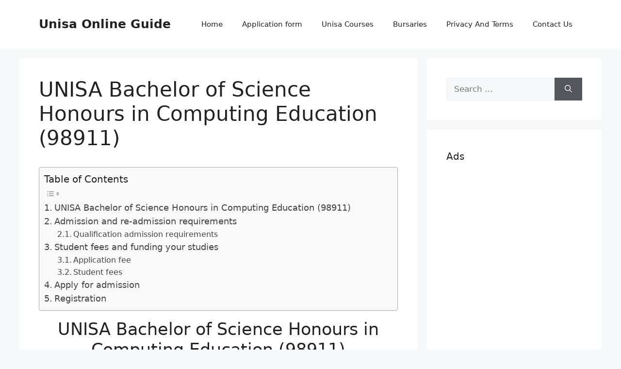

--- FILE ---
content_type: text/html; charset=utf-8
request_url: https://www.google.com/recaptcha/api2/aframe
body_size: 267
content:
<!DOCTYPE HTML><html><head><meta http-equiv="content-type" content="text/html; charset=UTF-8"></head><body><script nonce="GX_hdtBGjzgNpdu-wNN6qA">/** Anti-fraud and anti-abuse applications only. See google.com/recaptcha */ try{var clients={'sodar':'https://pagead2.googlesyndication.com/pagead/sodar?'};window.addEventListener("message",function(a){try{if(a.source===window.parent){var b=JSON.parse(a.data);var c=clients[b['id']];if(c){var d=document.createElement('img');d.src=c+b['params']+'&rc='+(localStorage.getItem("rc::a")?sessionStorage.getItem("rc::b"):"");window.document.body.appendChild(d);sessionStorage.setItem("rc::e",parseInt(sessionStorage.getItem("rc::e")||0)+1);localStorage.setItem("rc::h",'1768766081028');}}}catch(b){}});window.parent.postMessage("_grecaptcha_ready", "*");}catch(b){}</script></body></html>